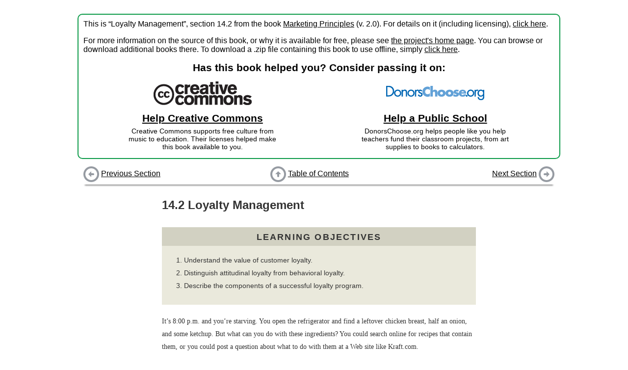

--- FILE ---
content_type: text/html
request_url: https://2012books.lardbucket.org/books/marketing-principles-v2.0/s17-02-loyalty-management.html
body_size: 13006
content:
<!DOCTYPE html>
<html>
<head>
  <meta charset="UTF-8">
  <link href="shared/bookhub.css" rel="stylesheet" type="text/css">
  <title>Loyalty Management</title>
</head>
<body>
  <div id="section-container">
  <div id="preface" xmlns:cc="http://creativecommons.org/ns#"
     xmlns:dct="http://purl.org/dc/terms/">
    <p>
      This is “Loyalty Management”, section 14.2 from the book <a href="index.html">Marketing Principles</a> (v. 2.0). For details on it (including licensing), <a href="#" onclick="return togglePrefaceDetails()">click here</a>.
    </p>
    
    <div id="preface-details" style="display: none;">
      <p>
        This book is licensed under a <a property="cc:attributionName" rel="cc:attributionURL" href="http://creativecommons.org/" target="_blank">Creative Commons</a> <a rel="license" href="http://creativecommons.org/licenses/by-nc-sa/3.0/" target="_blank">by-nc-sa 3.0</a> license. See the license for more details, but that basically means you can share this book as long as you credit the author (but see below), don't make money from it, and do make it available to everyone else under the same terms.
      </p>
      
      <p>
        This content was accessible as of December 29, 2012, and it was downloaded then by <a href="http://lardbucket.org" target="_blank">Andy Schmitz</a> in an effort to preserve the availability of this book.
      </p>
      
      <p>
        Normally, the author and publisher would be credited here. However, the publisher has asked for the customary Creative Commons attribution to the original publisher, authors, title, and book URI to be removed. Additionally, per the publisher's request, their name has been removed in some passages. More information is available on this project's <a href="http://2012books.lardbucket.org/attribution.html?utm_source=header">attribution page</a>.
      </p>
    </div>
    
    
      <p>
        For more information on the source of this book, or why it is available for free, please see <a href="http://2012books.lardbucket.org/" target="_blank">the project's home page</a>. You can browse or download additional books there. To download a .zip file containing this book to use offline, simply <a href="/zips/marketing-principles-v2.0.zip">click here</a>.
      </p>
    
    
    <div id="preface-block-introduction">
      Has this book helped you? Consider passing it on:
    </div>
    <div id="preface-block-container">
      <div class="preface-block"><div class="preface-block-contents">
        <div class="block-logo">
          <a href="https://creativecommons.org/?utm_source=fwkcccopy&amp;utm_medium=web&amp;utm_campaign=logo" target="_blank"><img src="shared/images/creativecommons_logo.png"></a>
        </div>
        <div class="block-title"><a href="https://creativecommons.net/donate/?utm_source=fwkcccopy&amp;utm_medium=web&amp;utm_campaign=link" target="_blank">Help Creative Commons</a></div>
        <div class="block-description">
          Creative Commons supports free culture from music to education. Their licenses helped make this book available to you.
        </div>
      </div></div>
      <div class="preface-block"><div class="preface-block-contents">
        <div class="block-logo">
          <a href="http://www.donorschoose.org/?utm_source=fwkcccopy&amp;utm_medium=web&amp;utm_campaign=logo" target="_blank"><img src="shared/images/donorschoose_logo.png"></a>
        </div>
        <div class="block-title"><a href="http://www.donorschoose.org/donors/search.html?utm_source=fwkcccopy&amp;utm_medium=web&amp;utm_campaign=link" target="_blank">Help a Public School</a></div>
        <div class="block-description">
          DonorsChoose.org helps people like you help teachers fund their classroom projects, from art supplies to books to calculators.
        </div>
      </div></div>
    </div>
  </div>
  
  <div id=navbar-top class="navbar">
    <div class="navbar-part left">
      
        <a href="s17-01-customer-communities.html"><img src="shared/images/batch-left.png"></a> <a href="s17-01-customer-communities.html">Previous Section</a>
      
    </div>
    <div class="navbar-part middle">
      <a href="index.html"><img src="shared/images/batch-up.png"></a> <a href="index.html">Table of Contents</a>
    </div>
    <div class="navbar-part right">
      
        <a href="s17-03-customer-satisfaction.html">Next Section</a> <a href="s17-03-customer-satisfaction.html"><img src="shared/images/batch-right.png"></a>
      
    </div>
  </div>

  <div id="book-content">
    <div class="section" id="fwk-133234-ch14_s02" condition="start-of-chunk" version="5.0" lang="en">
    <h2 class="title editable block">
<span class="title-prefix">14.2</span> Loyalty Management</h2>
    <div class="learning_objectives editable block" id="fwk-133234-ch14_s02_n01">
        <h3 class="title">Learning Objectives</h3>
        <ol class="orderedlist" id="fwk-133234-ch14_s02_l01">
            <li>Understand the value of customer loyalty.</li>
            <li>Distinguish attitudinal loyalty from behavioral loyalty.</li>
            <li>Describe the components of a successful loyalty program.</li>
        </ol>
    </div>
    <p class="para editable block" id="fwk-133234-ch14_s02_p01">It’s 8:00 p.m. and you’re starving. You open the refrigerator and find a leftover chicken breast, half an onion, and some ketchup. But what can you do with these ingredients? You could search online for recipes that contain them, or you could post a question about what to do with them at a Web site like Kraft.com.</p>
    <p class="para editable block" id="fwk-133234-ch14_s02_p02">Companies like Kraft build Web sites such as Kraft.com in order to create the types of communities we discussed earlier. If you posted your question at Kraft.com, you might have an experience like one woman did—in 24 hours, 853 people viewed the question, and she had 22 answers to choose from. Another question had 3,341 viewers over 10 days. Why has Kraft’s Web marketing team worked so hard to create an environment in which people can do this?</p>
    <p class="para editable block" id="fwk-133234-ch14_s02_p03">One important reason is loyalty. Kraft wants loyal customers—customers who buy Kraft products instead of other brands at every opportunity, who recommend its products to their friends, and are willing to pay a little more to get Kraft quality. Early research on loyalty showed that loyal customers were less expensive to market to, more willing to pay a premium for a particular brand, more willing to try new products under the brand name, more likely to recommend the brand to their friends, and more willing to overlook a problem related to the brand.<span class="footnote" id="fwk-tanner-fn14_005">Fred Reicheld and Thomas Teal, <em class="emphasis">The Loyalty Effect: The Hidden Force Behind Growth, Profits and Lasting Value</em> (Boston: Harvard Business Press, 2001).</span> That said, more recent research shows that the benefits that come from loyal customers are not automatic and that it takes careful management for those benefits to be sustained.<span class="footnote" id="fwk-tanner-fn14_006">Werner J. Reinartz and V. Kumar, “The Impact of Customer Relationship Characteristics on Profitable Lifetime Duration,” <em class="emphasis">Journal of Marketing</em> 67, no. 1 (2003): 77–96.</span></p>
    <p class="para editable block" id="fwk-133234-ch14_s02_p04">Loyalty has two dimensions. One dimension of loyalty is <span class="margin_term"><a class="glossterm">behavioral loyalty</a><span class="glossdef">The degree to which a customer habitually buys a product and does not respond to competitors’ offerings.</span></span>, meaning that the customer buys the product regularly and does not respond to competitors’ offerings. The second dimension is <span class="margin_term"><a class="glossterm">attitudinal loyalty</a><span class="glossdef">The degree to which a customer prefers or likes a brand.</span></span>, which is the degree to which the customer prefers or likes the brand.</p>
    <div class="section" id="fwk-133234-ch14_s02_s01">
        <h2 class="title editable block">Behavioral Loyalty</h2>
        <p class="para editable block" id="fwk-133234-ch14_s02_s01_p01">Most marketers would be happy with behavioral loyalty because it does, after all, result in sales. Yet behavioral loyalty doesn’t mean that the customer is immune to your competitors’ offerings. Nor does it mean the customer is willing to pay more for your brand. For example, a business person might regularly book trips on American Airlines because it flies to the one or two destinations the traveler has to visit regularly. But a lower price on another airline or one scheduled at a more convenient time might persuade the flier to switch to another carrier.</p>
        <p class="para editable block" id="fwk-133234-ch14_s02_s01_p02">Habitual purchases are a form of behavioral loyalty. Comparison shopping takes time and effort, so buyers are often willing to forego looking for substitute products. Habitual purchases are commonly made for low-involvement offerings. You might regularly purchase a Coke at a drive-thru restaurant near your house rather than take the time, energy, and gasoline to look for a Coke that’s cheaper. In this instance, you are displaying behavioral loyalty to the restaurant simply because it is convenient.</p>
        <p class="para editable block" id="fwk-133234-ch14_s02_s01_p03">Marketers engage in many activities to both encourage and discourage behavioral loyalty. Loyalty programs, such as an airline offering travelers frequent-flier miles, can encourage behavioral loyalty. But coupons and other special price promotions can break behavioral loyalty patterns. We’ll discuss loyalty programs in more detail later in this chapter.</p>
    </div>
    <div class="section" id="fwk-133234-ch14_s02_s02">
        <h2 class="title editable block">Attitudinal Loyalty</h2>
        <p class="para editable block" id="fwk-133234-ch14_s02_s02_p01">As we explained, attitudinal loyalty refers to how much someone likes a brand and is willing to act on that preference. Keep in mind, however, that a person’s <em class="emphasis">willingness</em> to act on a preference doesn’t necessarily mean she will purchase your product: If you sell Ferraris, and she is unemployed, she might be unable to afford one.</p>
        <p class="para editable block" id="fwk-133234-ch14_s02_s02_p02">Cause-related marketing, which we discussed in <a class="xref" href="fwk-133234-ch12#fwk-133234-ch12">Chapter 12 "Public Relations, Social Media, and Sponsorships"</a>, can foster attitudinal loyalty among a company’s community of customer. Companies that engage in <span class="margin_term"><a class="glossterm">cause-related marketing</a><span class="glossdef">When a company supports a nonprofit organization in some way in order to generate positive public relations.</span></span> choose causes that are important to the customer communities in which they operate. American Airlines sponsors the Susan G. Komen Foundation, an organization that is working to cure breast cancer. KitchenAid sponsors Cook for the Cure, which also benefits the foundation. Both companies support breast cancer awareness because the cause is important to their female customers.</p>
        <div class="figure medium editable block" id="fwk-133234-ch14_s02_s02_f01">
            <p class="title"><span class="title-prefix">Figure 14.3</span> </p>
            <img src="section_17/408691b91be33768fef9d28b5bb91b6e.jpg">
            <p class="para">American Airlines is a Lifetime Promise Partner, a program designed to support breast cancer awareness and the Susan G. Komen Foundation. The company has painted Komen’s signature pink ribbon on planes as a way to support the foundation. Companies support charities that are important to the communities in which they operate.</p>
            <div class="copyright">
                <p class="para">Source: American Airlines, used with permission.</p>
            </div>
        </div>
        <p class="para editable block" id="fwk-133234-ch14_s02_s02_p03">Note, however, that cause-related marketing should be sincere. You can probably quickly tell when a person or organization is insincere. So can your customers. Sincerity also breeds trust. For example, when Eunice Azzani volunteered for the San Francisco AIDS Foundation, she did so because the cause was important to her and Korn/Ferry International, the executive search firm for which she is a managing director. While working for the cause, Azzani met executives with Mervyn’s, Wells Fargo, and other major corporations who later engaged her company to conduct executive searches. They knew they could trust her to do high-quality work and that she was sincere about her place in the community.<span class="footnote" id="fwk-tanner-fn14_007">Steven Van Yoder, “Cause-Related Marketing,” <a class="link" target="_blank" href="http://www.streetdirectory.com/travel_guide/5529/marketing/cause_related_marketing.html">http://www.streetdirectory.com/travel_guide/5529/marketing/cause_related_marketing.html</a> (accessed October 10, 2008).</span></p>
        <p class="para editable block" id="fwk-133234-ch14_s02_s02_p04">Of course, there are many other methods of building attitudinal loyalty. As we mentioned, advertising can create feelings for a brand, as can sponsoring a sports team or cultural event. In the next section, we discuss loyalty programs, one way that companies try to manage both affective and behavioral dimensions of loyalty.</p>
    </div>
    <div class="section" id="fwk-133234-ch14_s02_s03">
        <h2 class="title editable block">Loyalty Programs</h2>
        <p class="para editable block" id="fwk-133234-ch14_s02_s03_p01"><span class="margin_term"><a class="glossterm">Loyalty programs</a><span class="glossdef">Marketing efforts that reward the frequent purchase and consumption of an offering.</span></span> are marketing efforts that reward a person or organization for frequent purchases and the consumption of offerings. For example, Lone Star Park’s Star Player Rewards program awards members points for each dollar they spend at the track. The more points they earn, the better the prize is for which they can redeem their points.</p>
        <div class="figure large medium-height editable block" id="fwk-133234-ch14_s02_s03_f01">
            <p class="title"><span class="title-prefix">Figure 14.4</span> </p>
            <img src="section_17/d895f262affc41700517d76df845610b.jpg">
            <p class="para">Lone Star Park is a horseracing track in Grand Prairie, Texas. The park rewards frequent attendees through its Star Player Rewards program, which tracks members’ purchases and bets. Members can also compete in special contests and participate in special events, such as being able to meet famous jockeys.</p>
            <div class="copyright">
                <p class="para">Source: Lone Star Park, used with permission.</p>
            </div>
        </div>
        <p class="para editable block" id="fwk-133234-ch14_s02_s03_p02">The data a firm collects from a loyalty program can be very useful in terms of designing and improving the company’s offerings. When members initially sign up for a loyalty program, they provide a great deal of demographic information to the organization. Their behavior can then be tracked as well. For example, Lone Star Park can determine who sits in what section of the track by what tickets members purchase, as well as where they purchase their refreshments or place their bets. The track can also determine members’ preferences for food and drink products or services such as betting clerks and betting machines. When the track has nonracing events, such as a concert, the events can be promoted to Star Players. Depending on how the members respond, additional offers can be made, or not made, to them.</p>
        <p class="para editable block" id="fwk-133234-ch14_s02_s03_p03">Lone Star Park might also team up to create an offering with American Airlines. For example, the track and the airline could compare customer lists and determine which Star Players members are also members of American’s AAdvantage frequent-flier program. These individuals could then be offered discounts on trips to Louisville, Kentucky, where the Kentucky Derby is held. Such an offer is called <span class="margin_term"><a class="glossterm">cross-promotion marketing</a><span class="glossdef">A method in which two or more groups act together to reach potential customers.</span></span>. A cross-promotion can be used to introduce new marketing members to a community; in this case, Lone Star Park is introducing American to the horseracing community. The cross-promotion creates credibility for the new member, just as you are more likely to accept a recommendation from a friend.</p>
        <div class="figure small editable block" id="fwk-133234-ch14_s02_s03_f02">
            <p class="title"><span class="title-prefix">Figure 14.5</span> </p>
            <img src="section_17/d1d942505dab258a3e8aba111c5b6fb2.jpg">
            <p class="para">The horse that came in second in this Lone Star Park race is owned by one of the authors of this textbook. Note the advertisers in the background of the photo. The advertisers want to reach the same community as Lone Star Park, and they want their products to become the products of choice for that community. As you can tell, advertising at the track isn’t just about reaching eyeballs—it’s about being viewed as a member of the community, which could result in greater brand loyalty among the community’s customers.</p>
        </div>
        <div class="section" id="fwk-133234-ch14_s02_s03_s01">
            <h2 class="title editable block">The Positive Effects of Loyalty Programs</h2>
            <p class="para editable block" id="fwk-133234-ch14_s02_s03_s01_p01">When loyalty programs work, they result in one or more of the four effects of loyalty: the blocker effect, the spreader effect, the accelerator effect, and the longevity effect. We’ll start by describing the longevity effect.</p>
            <div class="figure large editable block" id="fwk-133234-ch14_s02_s03_s01_f01">
                <p class="title"><span class="title-prefix">Figure 14.6</span> The Positive Effects of Loyalty Programs</p>
                <img src="section_17/7d18b7cba70b0970cdbc8367406ac6ea.jpg">
            </div>
            <div class="section" id="fwk-133234-ch14_s02_s03_s01_s01">
                <h2 class="title editable block">The Longevity Effect</h2>
                <p class="para editable block" id="fwk-133234-ch14_s02_s03_s01_s01_p01">The <span class="margin_term"><a class="glossterm">longevity effect</a><span class="glossdef">The process of lengthening a customer’s lifetime value over time.</span></span> is lengthening the lifetime value of a customer. We discussed customer lifetime value (CLV) in earlier chapters. One result of a good loyalty program is that your buyers remain your customers for longer. Because a loyalty company has better information about its customers, it can create offerings that are more valuable to them and keep them coming back. Consider a loyalty program aimed at customers as they progress through their life stages. A grocery store might send diaper coupons to the mother of a new baby and then, five years later, send the mother coupons for items she can put in her child’s school lunches.</p>
                <p class="para editable block" id="fwk-133234-ch14_s02_s03_s01_s01_p02">Loyalty programs also affect the longevity of customers by increasing their switching costs. <span class="margin_term"><a class="glossterm">Switching costs</a><span class="glossdef">The costs associated with moving to a new supplier of an offering.</span></span> are the costs associated with moving to a new supplier. For example, if you are a member of a frequent-flier program, you might put up with some inconveniences rather than switching to another airline. So, if you are a member of American’s AAdvantage program, you might continue to fly American even though it cancelled one of your flights, made you sit on a plane on the ground for two hours, and caused you to miss an important meeting. Rather than starting over with Continental’s Elite Pass program, you might be inclined to continue to book your flights on American so you can take a free trip to Europe sooner.</p>
            </div>
            <div class="section" id="fwk-133234-ch14_s02_s03_s01_s02">
                <h2 class="title editable block">The Blocker Effect</h2>
                <p class="para editable block" id="fwk-133234-ch14_s02_s03_s01_s02_p01">The blocker effect is related to switching costs. The <span class="margin_term"><a class="glossterm">blocker effect</a><span class="glossdef">A loyalty program that results in members blocking out marketing communications from competitors.</span></span> works this way: The personal value equation of a loyalty program member is enhanced because he or she doesn’t need to spend any time and effort shopping around. And because there is no shopping around, there is no need for the member to be perceptive to competitors’ marketing communications. In other words, the member of the program “blocks” them out. Furthermore, the member is less <span class="margin_term"><a class="glossterm">deal-prone</a><span class="glossdef">Willing to succumb to a special offer or lower price.</span></span>, or willing to succumb to a special offer or lower price from a competitor.</p>
                <p class="para editable block" id="fwk-133234-ch14_s02_s03_s01_s02_p02">The blocker effect can be a function of switching costs—the costs of shopping around as well as the hassles of having to start a new program over. However, the effect can also be a function of <em class="emphasis">relevance</em>. Because the loyalty marketer has both information on whom the buyer is and data on what the buyer has already responded to, more relevant communications can be created and aimed at the buyer. In addition, because belonging to the program has value, any communication related to the program are already more relevant to the buyer.</p>
            </div>
            <div class="section" id="fwk-133234-ch14_s02_s03_s01_s03">
                <h2 class="title editable block">The Spreader Effect</h2>
                <p class="para editable block" id="fwk-133234-ch14_s02_s03_s01_s03_p01">The <span class="margin_term"><a class="glossterm">spreader effect</a><span class="glossdef">A loyalty program that results in buyers being more likely to try related products offered by a marketer.</span></span> refers to the fact that members of a loyalty program are more likely to try related products offered by the marketer. For example, an American Airlines AAdvantage member who also joins the company’s Admiral’s Club airport lounge creates additional revenue for the airline, as a does the member’s purchase of a family vacation through American’s Vacation services.</p>
                <p class="para editable block" id="fwk-133234-ch14_s02_s03_s01_s03_p02">The spreader effect becomes even more pronounced when a cross-promotion is added to the mix. Earlier we mentioned Lone Star Park might team with American to offer a trip package to the Kentucky Derby. Another example is Citibank offering you AAdvantage miles if you get a Citibank Visa card through American’s AAdvantage program. Cross-promotions such as these encourage loyalty program members to try even more products from more producers.</p>
            </div>
            <div class="section" id="fwk-133234-ch14_s02_s03_s01_s04">
                <h2 class="title editable block">The Accelerator Effect</h2>
                <p class="para editable block" id="fwk-133234-ch14_s02_s03_s01_s04_p01">When rats running in a maze get closer to the cheese, they speed up. Like rats in a maze, consumers speed up, or accelerate, purchases when they are about to reach a higher award level in a loyalty program, called the <span class="margin_term"><a class="glossterm">accelerator effect</a><span class="glossdef">The effect of a loyalty program that, as a consumer approaches the next level of benefits, the rate of consumer’s purchases increases.</span></span> of a loyalty program. In American’s AAdvantage program, for example, a member gets “Platinum” status after flying sixty flights or fifty thousand miles. Platinum members get special awards, like more frequent upgrades to first class, boarding ahead of everyone else, not having to pay for luggage and other fees, and double mileage toward free flights. Someone who has fifty flights and just needs ten more to become Platinum will start to fly American more frequently until the Platinum level is reached. Then, American hopes that the other effects (blocker, spreader, etc.) will occur.</p>
                <p class="para editable block" id="fwk-133234-ch14_s02_s03_s01_s04_p02">Companies can capitalize on the accelerator effect by making it easy for members to track their progress and notifying them when they are close to reaching subsequent levels. American helps its Advantage fliers track their progress by sending them monthly updates on their levels. Couple such a notification with a special offer, and a company is likely to see even greater acceleration. The accelerator effect can also be used with promotions that create short-term, loyal behavior. Pepsi created a promotion with Amazon in which purchasers could accumulate points toward free music downloads. The promotion, launched with a Justin Timberlake Super Bowl ad, was a knock-off of Coca-Cola’s MyCokeRewards.com. Although they weren’t formal loyalty programs, both promotions led to an accelerator effect as customers got close to the award levels they needed to redeem prizes.</p>
            </div>
        </div>
        <div class="section" id="fwk-133234-ch14_s02_s03_s02">
            <h2 class="title editable block">Criteria for Successful Loyalty Programs</h2>
            <p class="para editable block" id="fwk-133234-ch14_s02_s03_s02_p01">Just having a loyalty program is no guarantee of success, though. Eight studies of more than a dozen grocery-store loyalty programs in the United States and Europe showed that five programs had no impact on the loyalty of customers, two increased sales but not profits, two had mixed results, and five had positive results.<span class="footnote" id="fwk-tanner-fn14_008">John F. Tanner, Jr., and Deepa Morris, “Customer Empowerment” (white paper published by BPT Partners, LLC, March 2009).</span> There are, however, several characteristics of loyalty programs that can make them effective, each of which is discussed next.</p>
            <div class="section" id="fwk-133234-ch14_s02_s03_s02_s01">
                <h2 class="title editable block">Good Performance by a Company</h2>
                <p class="para editable block" id="fwk-133234-ch14_s02_s03_s02_s01_p01">The first characteristic of an effective loyalty program is performance. No loyalty program can overcome a company’s poor performance. Even the most loyal buyer can put up with subpar performance for only so long.</p>
            </div>
            <div class="section" id="fwk-133234-ch14_s02_s03_s02_s02">
                <h2 class="title editable block">Responsiveness by a Company</h2>
                <p class="para editable block" id="fwk-133234-ch14_s02_s03_s02_s02_p01"><em class="emphasis">Responsiveness</em> is how well a company can take customer information (such as complaints) and alter what they do to satisfy the customer. Loyal customers are more willing to complete surveys and participate in market research, but they expect companies to use the information wisely. For example, when customers complain, they expect their problems to be fixed and the company to use the information so that the same problems don’t reoccur. Likewise, the members of influencer panels expect to be listened to. If you ignore their input, you are likely to alienate them, causing them to switch other brands.</p>
                <p class="para editable block" id="fwk-133234-ch14_s02_s03_s02_s02_p02">A company’s responsiveness—or lack thereof—also becomes evident to buyers when they spot a better offer. Precisely at that moment, they realize that the company that created the better offer was more responsive and worked harder to meet their needs.</p>
            </div>
            <div class="section" id="fwk-133234-ch14_s02_s03_s02_s03">
                <h2 class="title editable block">Shared Identity among Participants</h2>
                <p class="para editable block" id="fwk-133234-ch14_s02_s03_s02_s03_p01">Loyal customers are like sports fans—they wear their “team’s” colors. That’s why loyalty programs have names that sound prestigious, like Continental’s “Elite Pass” program or American’s “Executive Platinum” program. Loyal customers also want to be recognized for their loyalty. Hampton Inn, which is part of the Hilton family of hotels, is one company that could do a better of job of recognizing its customers—literally. One of the authors stays regularly at the same Hampton Inn, only to be greeted every time on arrival with the question, “Is this your first stay with us?” The author is not only a regular guest at that hotel but a member of Hilton Honors, the hotel’s loyalty program. But apparently the Hampton Inn’s reservation system doesn’t provide that information to its front desk clerks. If you fail to recognize customers who are loyal, you are essentially telling them that their business isn’t that important to you.</p>
                <div class="figure medium editable block" id="fwk-133234-ch14_s02_s03_s02_s03_f01">
                    <p class="title"><span class="title-prefix">Figure 14.7</span> </p>
                    <img src="section_17/1ea45798994a45f2e1c1f45763103a56.jpg">
                    <p class="para">When customers stay regularly at the same hotel, welcoming them back is an example of recognizing their loyalty. Good loyalty programs allow service personnel to identify loyal customers so they can be given special treatment.</p>
                    <div class="copyright">
                        <p class="para">© 2010 Jupiterimages Corporation</p>
                    </div>
                </div>
            </div>
            <div class="section" id="fwk-133234-ch14_s02_s03_s02_s04">
                <h2 class="title editable block">Clear Benefits</h2>
                <p class="para editable block" id="fwk-133234-ch14_s02_s03_s02_s04_p01">What are the benefits of being loyal? A loyalty program should make those benefits clear. For example, Continental Airlines has a special boarding lane for its Elite Pass members. Travelers who are not Elite Pass members can easily see the special treatment members receive. If the elements of scarcity and status can be created by a loyalty program, the benefits of belonging to it will be obvious to customers.</p>
            </div>
            <div class="section" id="fwk-133234-ch14_s02_s03_s02_s05">
                <h2 class="title editable block">Community Development</h2>
                <p class="para editable block" id="fwk-133234-ch14_s02_s03_s02_s05_p01">Finally, marketers who can put loyal customers together with other loyal customers are likely to build a community around the common experience of consumption. At Lone Star Park or American Airlines, common consumption is obvious—people are actually together. Building a community in which people don’t actually consume goods and services together can be a bit more difficult, but recall that Kraft has done so with its online presence. Members of Kraft.com still share their experiences, their recipes, their questions, and their answers, thereby creating a sense of “we’re in this together.” Some of the postings might be related directly to Kraft products, whereas others might only be indirectly related. Nonetheless, they all provide Kraft with insight into what its customers are thinking. Meanwhile, its customers become more loyal as they participate on the Web site.</p>
                <p class="para editable block" id="fwk-133234-ch14_s02_s03_s02_s05_p02">Keep in mind that a loyalty program isn’t necessary to create loyalty. Lexus doesn’t have a formal loyalty program. Yet studies show that Lexus owners are the most loyal luxury car buyers. Over half of all Lexus owners buy another Lexus. (The brand’s slogan is “Once a Lexus buyer, always a Lexus buyer.”) By contrast, Mercedes-Benz has a loyalty program, but only 40 percent of its buyers purchase another Mercedes.<span class="footnote" id="fwk-tanner-fn14_009">Nelson Ireson, “Lexus First in Owner Loyalty Survey, Saab Last,” September 3, 2008, <a class="link" target="_blank" href="http://www.motorauthority.com/jd-power-lexus-first-in-luxury-owner-loyalty-saab-last.html">http://www.motorauthority.com/jd-power-lexus-first-in-luxury-owner-loyalty-saab-last.html</a> (accessed July 13, 2009).</span></p>
                <p class="para editable block" id="fwk-133234-ch14_s02_s03_s02_s05_p03">A company can also offer its customers loyalty benefits that are not a part of a formal loyalty program. For example, Mercedes-Benz gives loyal buyers an opportunity to suggest new features via a contest, for which there is no prize other than the recognition the winner gets because his idea was selected. And like many other car manufacturers, Mercedes offers owners special trade-in deals. The challenge with loyalty promotions that lie outside loyalty programs is collecting the information marketers need to target customers.</p>
                <div class="key_takeaways editable block" id="fwk-133234-ch14_s02_s03_s02_s05_n01">
                    <h3 class="title">Key Takeaway</h3>
                    <p class="para" id="fwk-133234-ch14_s02_s03_s02_s05_p04">Customer loyalty is both behavioral and attitudinal. Habitual purchases are a form of behavioral loyalty. Cause-related marketing can foster attitudinal loyalty among a company’s community of customers, as can loyalty programs. Loyalty programs can have four positive effects: They can increase the longevity, or lifetime value, of customers; block competitors’ marketing efforts; encourage customers to buy related offerings; and accelerate their purchases. Loyalty programs don’t automatically create loyalty among customers, though. Loyalty is created when a company performs well, responds to its customers, identifies its loyal customers, makes the benefits of its loyalty program transparent (obvious), and when the firm builds a community among its customers.</p>
                </div>
                <div class="exercises editable block" id="fwk-133234-ch14_s02_s03_s02_s05_n02">
                    <h3 class="title">Review Questions</h3>
                    <ol class="orderedlist" id="fwk-133234-ch14_s02_s03_s02_s05_l01">
                        <li>What are the benefits of having loyal customers? Why or how do those benefits occur?</li>
                        <li>What is the difference between loyalty and loyalty programs?</li>
                        <li>How can you create loyalty without having a loyalty program?</li>
                    </ol>
                </div>
            </div>
        </div>
    </div>
    <div class="callout block">
        <h3 class="title"><a class="link" target="_blank" href="http://bit.ly/wUJmef">We want to hear your feedback</a></h3>
        <p class="para">At Flat World Knowledge, we always want to improve our books. Have a comment or suggestion? Send it along! <a class="link" target="_blank" href="http://bit.ly/wUJmef">http://bit.ly/wUJmef</a></p>
    </div>
</div>

  </div>
  
  <div id=navbar-bottom class="navbar">
    <div class="navbar-part left">
      
        <a href="s17-01-customer-communities.html"><img src="shared/images/batch-left.png"></a> <a href="s17-01-customer-communities.html">Previous Section</a>
      
    </div>
    <div class="navbar-part middle">
      <a href="index.html"><img src="shared/images/batch-up.png"></a> <a href="index.html">Table of Contents</a>
    </div>
    <div class="navbar-part right">
      
        <a href="s17-03-customer-satisfaction.html">Next Section</a> <a href="s17-03-customer-satisfaction.html"><img src="shared/images/batch-right.png"></a>
      
    </div>
  </div>

  </div>
  <script type="text/javascript" src="shared/book.js"></script>
  
  
    <!-- Piwik --> 
    <script type="text/javascript">
    var pkBaseURL = "https://piwik.lardbucket.org/";
    document.write(unescape("%3Cscript src='" + pkBaseURL + "piwik.js' type='text/javascript'%3E%3C/script%3E"));
    </script><script type="text/javascript">
    try {
      var piwikTracker = Piwik.getTracker(pkBaseURL + "piwik.php", 9);
      piwikTracker.trackPageView();
      piwikTracker.enableLinkTracking();
    } catch( err ) {}
    </script><noscript><p><img src="https://piwik.lardbucket.org/piwik.php?idsite=9" style="border:0" alt="" /></p></noscript>
    <!-- End Piwik Tracking Code -->
  
</body>
</html>
